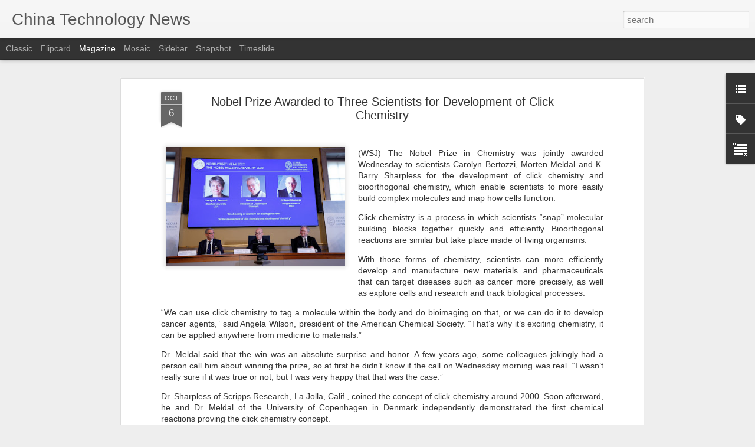

--- FILE ---
content_type: text/javascript; charset=UTF-8
request_url: http://www.technologynewschina.com/?v=0&action=initial&widgetId=Label1&responseType=js&xssi_token=AOuZoY4ti9pZq-fa7eXsSg71xWmtNKD9_A%3A1763845049819
body_size: 2338
content:
try {
_WidgetManager._HandleControllerResult('Label1', 'initial',{'title': 'Categories', 'display': 'list', 'showFreqNumbers': false, 'labels': [{'name': 'Autos', 'count': 2475, 'cssSize': 5, 'url': 'http://www.technologynewschina.com/search/label/Autos'}, {'name': 'Blockchain', 'count': 90, 'cssSize': 3, 'url': 'http://www.technologynewschina.com/search/label/Blockchain'}, {'name': 'Brain Machine Interface (BMI)', 'count': 1, 'cssSize': 1, 'url': 'http://www.technologynewschina.com/search/label/Brain%20Machine%20Interface%20%28BMI%29'}, {'name': 'China Acquisitions Mergers', 'count': 757, 'cssSize': 4, 'url': 'http://www.technologynewschina.com/search/label/China%20Acquisitions%20Mergers'}, {'name': 'China Advertising Marketing', 'count': 457, 'cssSize': 4, 'url': 'http://www.technologynewschina.com/search/label/China%20Advertising%20Marketing'}, {'name': 'China Algorithms', 'count': 17, 'cssSize': 2, 'url': 'http://www.technologynewschina.com/search/label/China%20Algorithms'}, {'name': 'China Appliances', 'count': 134, 'cssSize': 3, 'url': 'http://www.technologynewschina.com/search/label/China%20Appliances'}, {'name': 'China Apps', 'count': 544, 'cssSize': 4, 'url': 'http://www.technologynewschina.com/search/label/China%20Apps'}, {'name': 'China Artificial Intelligence', 'count': 2410, 'cssSize': 5, 'url': 'http://www.technologynewschina.com/search/label/China%20Artificial%20Intelligence'}, {'name': 'China Astronomy', 'count': 119, 'cssSize': 3, 'url': 'http://www.technologynewschina.com/search/label/China%20Astronomy'}, {'name': 'China Audio', 'count': 12, 'cssSize': 2, 'url': 'http://www.technologynewschina.com/search/label/China%20Audio'}, {'name': 'China Augmented Reality', 'count': 111, 'cssSize': 3, 'url': 'http://www.technologynewschina.com/search/label/China%20Augmented%20Reality'}, {'name': 'China Autonomous Systems', 'count': 915, 'cssSize': 4, 'url': 'http://www.technologynewschina.com/search/label/China%20Autonomous%20Systems'}, {'name': 'China Aviation', 'count': 46, 'cssSize': 3, 'url': 'http://www.technologynewschina.com/search/label/China%20Aviation'}, {'name': 'China Banking', 'count': 264, 'cssSize': 4, 'url': 'http://www.technologynewschina.com/search/label/China%20Banking'}, {'name': 'China Big Data', 'count': 389, 'cssSize': 4, 'url': 'http://www.technologynewschina.com/search/label/China%20Big%20Data'}, {'name': 'China Biology', 'count': 10, 'cssSize': 2, 'url': 'http://www.technologynewschina.com/search/label/China%20Biology'}, {'name': 'China Biotechnology', 'count': 174, 'cssSize': 3, 'url': 'http://www.technologynewschina.com/search/label/China%20Biotechnology'}, {'name': 'China Botany', 'count': 1, 'cssSize': 1, 'url': 'http://www.technologynewschina.com/search/label/China%20Botany'}, {'name': 'China Chemistry', 'count': 10, 'cssSize': 2, 'url': 'http://www.technologynewschina.com/search/label/China%20Chemistry'}, {'name': 'China Cloud Computing', 'count': 611, 'cssSize': 4, 'url': 'http://www.technologynewschina.com/search/label/China%20Cloud%20Computing'}, {'name': 'China Computer Hardware', 'count': 306, 'cssSize': 4, 'url': 'http://www.technologynewschina.com/search/label/China%20Computer%20Hardware'}, {'name': 'China Computers', 'count': 977, 'cssSize': 4, 'url': 'http://www.technologynewschina.com/search/label/China%20Computers'}, {'name': 'China Cybersecurity', 'count': 267, 'cssSize': 4, 'url': 'http://www.technologynewschina.com/search/label/China%20Cybersecurity'}, {'name': 'China Data', 'count': 460, 'cssSize': 4, 'url': 'http://www.technologynewschina.com/search/label/China%20Data'}, {'name': 'China Data Centers', 'count': 315, 'cssSize': 4, 'url': 'http://www.technologynewschina.com/search/label/China%20Data%20Centers'}, {'name': 'China Data Privacy', 'count': 324, 'cssSize': 4, 'url': 'http://www.technologynewschina.com/search/label/China%20Data%20Privacy'}, {'name': 'China Data Storage', 'count': 137, 'cssSize': 3, 'url': 'http://www.technologynewschina.com/search/label/China%20Data%20Storage'}, {'name': 'China Databases', 'count': 3, 'cssSize': 2, 'url': 'http://www.technologynewschina.com/search/label/China%20Databases'}, {'name': 'China Digital Payments', 'count': 207, 'cssSize': 4, 'url': 'http://www.technologynewschina.com/search/label/China%20Digital%20Payments'}, {'name': 'China Diseases', 'count': 250, 'cssSize': 4, 'url': 'http://www.technologynewschina.com/search/label/China%20Diseases'}, {'name': 'China Drones', 'count': 207, 'cssSize': 4, 'url': 'http://www.technologynewschina.com/search/label/China%20Drones'}, {'name': 'China Ecommerce', 'count': 1848, 'cssSize': 5, 'url': 'http://www.technologynewschina.com/search/label/China%20Ecommerce'}, {'name': 'China Economy', 'count': 484, 'cssSize': 4, 'url': 'http://www.technologynewschina.com/search/label/China%20Economy'}, {'name': 'China Education', 'count': 36, 'cssSize': 3, 'url': 'http://www.technologynewschina.com/search/label/China%20Education'}, {'name': 'China Electric Vehicles (EV)', 'count': 1593, 'cssSize': 5, 'url': 'http://www.technologynewschina.com/search/label/China%20Electric%20Vehicles%20%28EV%29'}, {'name': 'China Electronics', 'count': 1528, 'cssSize': 5, 'url': 'http://www.technologynewschina.com/search/label/China%20Electronics'}, {'name': 'China Energy Tech', 'count': 82, 'cssSize': 3, 'url': 'http://www.technologynewschina.com/search/label/China%20Energy%20Tech'}, {'name': 'China Engineering', 'count': 79, 'cssSize': 3, 'url': 'http://www.technologynewschina.com/search/label/China%20Engineering'}, {'name': 'China Financial Technology', 'count': 450, 'cssSize': 4, 'url': 'http://www.technologynewschina.com/search/label/China%20Financial%20Technology'}, {'name': 'China Gaming', 'count': 175, 'cssSize': 3, 'url': 'http://www.technologynewschina.com/search/label/China%20Gaming'}, {'name': 'China Generative AI', 'count': 19, 'cssSize': 2, 'url': 'http://www.technologynewschina.com/search/label/China%20Generative%20AI'}, {'name': 'China Geology', 'count': 46, 'cssSize': 3, 'url': 'http://www.technologynewschina.com/search/label/China%20Geology'}, {'name': 'China Geophysics', 'count': 29, 'cssSize': 3, 'url': 'http://www.technologynewschina.com/search/label/China%20Geophysics'}, {'name': 'China Government', 'count': 252, 'cssSize': 4, 'url': 'http://www.technologynewschina.com/search/label/China%20Government'}, {'name': 'China Human Resources', 'count': 239, 'cssSize': 4, 'url': 'http://www.technologynewschina.com/search/label/China%20Human%20Resources'}, {'name': 'China Intellectual Property', 'count': 17, 'cssSize': 2, 'url': 'http://www.technologynewschina.com/search/label/China%20Intellectual%20Property'}, {'name': 'China Internet', 'count': 3415, 'cssSize': 5, 'url': 'http://www.technologynewschina.com/search/label/China%20Internet'}, {'name': 'China Internet Security', 'count': 1122, 'cssSize': 4, 'url': 'http://www.technologynewschina.com/search/label/China%20Internet%20Security'}, {'name': 'China Internet of Things', 'count': 197, 'cssSize': 4, 'url': 'http://www.technologynewschina.com/search/label/China%20Internet%20of%20Things'}, {'name': 'China Investors', 'count': 4007, 'cssSize': 5, 'url': 'http://www.technologynewschina.com/search/label/China%20Investors'}, {'name': 'China Large Language Models (LLMs)', 'count': 142, 'cssSize': 3, 'url': 'http://www.technologynewschina.com/search/label/China%20Large%20Language%20Models%20%28LLMs%29'}, {'name': 'China Livestreaming', 'count': 109, 'cssSize': 3, 'url': 'http://www.technologynewschina.com/search/label/China%20Livestreaming'}, {'name': 'China Machine Learning', 'count': 486, 'cssSize': 4, 'url': 'http://www.technologynewschina.com/search/label/China%20Machine%20Learning'}, {'name': 'China Manufacturing', 'count': 634, 'cssSize': 4, 'url': 'http://www.technologynewschina.com/search/label/China%20Manufacturing'}, {'name': 'China Marine Research', 'count': 43, 'cssSize': 3, 'url': 'http://www.technologynewschina.com/search/label/China%20Marine%20Research'}, {'name': 'China Mathematics', 'count': 29, 'cssSize': 3, 'url': 'http://www.technologynewschina.com/search/label/China%20Mathematics'}, {'name': 'China Medical AI', 'count': 96, 'cssSize': 3, 'url': 'http://www.technologynewschina.com/search/label/China%20Medical%20AI'}, {'name': 'China Medical Technology', 'count': 221, 'cssSize': 4, 'url': 'http://www.technologynewschina.com/search/label/China%20Medical%20Technology'}, {'name': 'China Metals Mining', 'count': 44, 'cssSize': 3, 'url': 'http://www.technologynewschina.com/search/label/China%20Metals%20Mining'}, {'name': 'China Meteorology', 'count': 24, 'cssSize': 3, 'url': 'http://www.technologynewschina.com/search/label/China%20Meteorology'}, {'name': 'China Military Technology', 'count': 772, 'cssSize': 4, 'url': 'http://www.technologynewschina.com/search/label/China%20Military%20Technology'}, {'name': 'China Mobile Devices', 'count': 2037, 'cssSize': 5, 'url': 'http://www.technologynewschina.com/search/label/China%20Mobile%20Devices'}, {'name': 'China Mobile Payments', 'count': 194, 'cssSize': 4, 'url': 'http://www.technologynewschina.com/search/label/China%20Mobile%20Payments'}, {'name': 'China Nanotechnology', 'count': 7, 'cssSize': 2, 'url': 'http://www.technologynewschina.com/search/label/China%20Nanotechnology'}, {'name': 'China National Security', 'count': 214, 'cssSize': 4, 'url': 'http://www.technologynewschina.com/search/label/China%20National%20Security'}, {'name': 'China Natural Language Processing', 'count': 355, 'cssSize': 4, 'url': 'http://www.technologynewschina.com/search/label/China%20Natural%20Language%20Processing'}, {'name': 'China Networking', 'count': 173, 'cssSize': 3, 'url': 'http://www.technologynewschina.com/search/label/China%20Networking'}, {'name': 'China Oceanography', 'count': 45, 'cssSize': 3, 'url': 'http://www.technologynewschina.com/search/label/China%20Oceanography'}, {'name': 'China Online Education', 'count': 79, 'cssSize': 3, 'url': 'http://www.technologynewschina.com/search/label/China%20Online%20Education'}, {'name': 'China Online Video', 'count': 226, 'cssSize': 4, 'url': 'http://www.technologynewschina.com/search/label/China%20Online%20Video'}, {'name': 'China Paleontology', 'count': 1, 'cssSize': 1, 'url': 'http://www.technologynewschina.com/search/label/China%20Paleontology'}, {'name': 'China Physics', 'count': 160, 'cssSize': 3, 'url': 'http://www.technologynewschina.com/search/label/China%20Physics'}, {'name': 'China Quantum Physics \x26amp; Computing', 'count': 174, 'cssSize': 3, 'url': 'http://www.technologynewschina.com/search/label/China%20Quantum%20Physics%20%26%20Computing'}, {'name': 'China Rare Earth', 'count': 9, 'cssSize': 2, 'url': 'http://www.technologynewschina.com/search/label/China%20Rare%20Earth'}, {'name': 'China Retail', 'count': 348, 'cssSize': 4, 'url': 'http://www.technologynewschina.com/search/label/China%20Retail'}, {'name': 'China Robotics', 'count': 1062, 'cssSize': 4, 'url': 'http://www.technologynewschina.com/search/label/China%20Robotics'}, {'name': 'China SOEs', 'count': 27, 'cssSize': 3, 'url': 'http://www.technologynewschina.com/search/label/China%20SOEs'}, {'name': 'China Satellites', 'count': 509, 'cssSize': 4, 'url': 'http://www.technologynewschina.com/search/label/China%20Satellites'}, {'name': 'China Science', 'count': 842, 'cssSize': 4, 'url': 'http://www.technologynewschina.com/search/label/China%20Science'}, {'name': 'China Scooters and Motorcycles', 'count': 1, 'cssSize': 1, 'url': 'http://www.technologynewschina.com/search/label/China%20Scooters%20and%20Motorcycles'}, {'name': 'China Search Engines', 'count': 539, 'cssSize': 4, 'url': 'http://www.technologynewschina.com/search/label/China%20Search%20Engines'}, {'name': 'China Semiconductors', 'count': 995, 'cssSize': 4, 'url': 'http://www.technologynewschina.com/search/label/China%20Semiconductors'}, {'name': 'China Social Issues', 'count': 18, 'cssSize': 2, 'url': 'http://www.technologynewschina.com/search/label/China%20Social%20Issues'}, {'name': 'China Social Media', 'count': 176, 'cssSize': 3, 'url': 'http://www.technologynewschina.com/search/label/China%20Social%20Media'}, {'name': 'China Software', 'count': 619, 'cssSize': 4, 'url': 'http://www.technologynewschina.com/search/label/China%20Software'}, {'name': 'China Space', 'count': 1064, 'cssSize': 4, 'url': 'http://www.technologynewschina.com/search/label/China%20Space'}, {'name': 'China Sports News', 'count': 26, 'cssSize': 3, 'url': 'http://www.technologynewschina.com/search/label/China%20Sports%20News'}, {'name': 'China Supply Chain', 'count': 485, 'cssSize': 4, 'url': 'http://www.technologynewschina.com/search/label/China%20Supply%20Chain'}, {'name': 'China Tablet Computers', 'count': 224, 'cssSize': 4, 'url': 'http://www.technologynewschina.com/search/label/China%20Tablet%20Computers'}, {'name': 'China Tech Laws Regulations', 'count': 1381, 'cssSize': 4, 'url': 'http://www.technologynewschina.com/search/label/China%20Tech%20Laws%20Regulations'}, {'name': 'China Tech Research Development', 'count': 455, 'cssSize': 4, 'url': 'http://www.technologynewschina.com/search/label/China%20Tech%20Research%20Development'}, {'name': 'China Tech Startups', 'count': 125, 'cssSize': 3, 'url': 'http://www.technologynewschina.com/search/label/China%20Tech%20Startups'}, {'name': 'China Technology', 'count': 291, 'cssSize': 4, 'url': 'http://www.technologynewschina.com/search/label/China%20Technology'}, {'name': 'China Telecom', 'count': 2396, 'cssSize': 5, 'url': 'http://www.technologynewschina.com/search/label/China%20Telecom'}, {'name': 'China Transportation Logistics', 'count': 254, 'cssSize': 4, 'url': 'http://www.technologynewschina.com/search/label/China%20Transportation%20Logistics'}, {'name': 'China Travel \x26amp; Tourism News', 'count': 45, 'cssSize': 3, 'url': 'http://www.technologynewschina.com/search/label/China%20Travel%20%26%20Tourism%20News'}, {'name': 'China Video Streaming', 'count': 536, 'cssSize': 4, 'url': 'http://www.technologynewschina.com/search/label/China%20Video%20Streaming'}, {'name': 'China Virtual Humans', 'count': 9, 'cssSize': 2, 'url': 'http://www.technologynewschina.com/search/label/China%20Virtual%20Humans'}, {'name': 'China Virtual Reality', 'count': 192, 'cssSize': 4, 'url': 'http://www.technologynewschina.com/search/label/China%20Virtual%20Reality'}, {'name': 'China Wearable Devices', 'count': 75, 'cssSize': 3, 'url': 'http://www.technologynewschina.com/search/label/China%20Wearable%20Devices'}, {'name': 'China Zoology', 'count': 2, 'cssSize': 1, 'url': 'http://www.technologynewschina.com/search/label/China%20Zoology'}, {'name': 'China astrophysics', 'count': 36, 'cssSize': 3, 'url': 'http://www.technologynewschina.com/search/label/China%20astrophysics'}, {'name': 'China entertainment', 'count': 92, 'cssSize': 3, 'url': 'http://www.technologynewschina.com/search/label/China%20entertainment'}, {'name': 'China geopolitics', 'count': 806, 'cssSize': 4, 'url': 'http://www.technologynewschina.com/search/label/China%20geopolitics'}, {'name': 'China humanoid robots', 'count': 89, 'cssSize': 3, 'url': 'http://www.technologynewschina.com/search/label/China%20humanoid%20robots'}, {'name': 'China metaverse', 'count': 106, 'cssSize': 3, 'url': 'http://www.technologynewschina.com/search/label/China%20metaverse'}, {'name': 'Integrated Circuits (IC)', 'count': 1, 'cssSize': 1, 'url': 'http://www.technologynewschina.com/search/label/Integrated%20Circuits%20%28IC%29'}, {'name': 'Intellectual property rights (IPRs)', 'count': 4, 'cssSize': 2, 'url': 'http://www.technologynewschina.com/search/label/Intellectual%20property%20rights%20%28IPRs%29'}, {'name': 'Sharing Economy', 'count': 177, 'cssSize': 3, 'url': 'http://www.technologynewschina.com/search/label/Sharing%20Economy'}, {'name': 'Sports Technology', 'count': 13, 'cssSize': 2, 'url': 'http://www.technologynewschina.com/search/label/Sports%20Technology'}, {'name': 'Technology Patents', 'count': 92, 'cssSize': 3, 'url': 'http://www.technologynewschina.com/search/label/Technology%20Patents'}, {'name': 'Trademarks', 'count': 45, 'cssSize': 3, 'url': 'http://www.technologynewschina.com/search/label/Trademarks'}]});
} catch (e) {
  if (typeof log != 'undefined') {
    log('HandleControllerResult failed: ' + e);
  }
}
